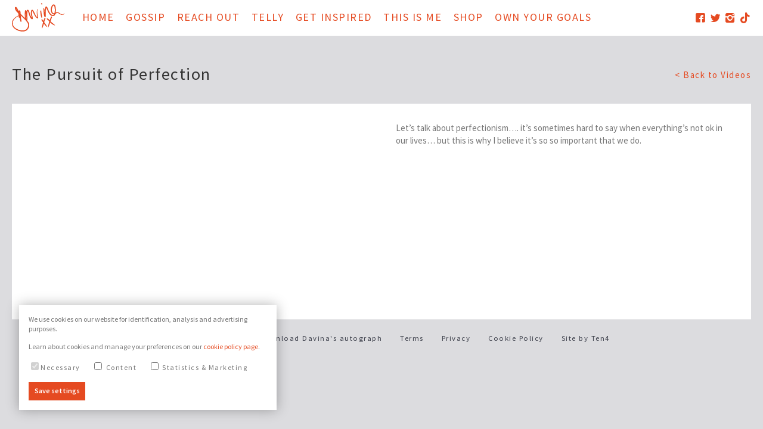

--- FILE ---
content_type: text/html; charset=UTF-8
request_url: https://thisisdavina.com/videos/view/the-pursuit-of-perfection
body_size: 1674
content:
<!DOCTYPE html>
<html lang="en">
<head>
	<meta charset="utf-8">
	<meta name="author" content="Davina McCall">
	<meta name="description" content="
	Let’s talk about perfectionism&amp;hellip;. it’s sometimes hard to say when everything’s not ok in our lives&amp;hellip; but this is why
	">
	<meta name="keywords" content="
	Davina, McCall
	">

	<meta name="twitter:card" content="summary">
	<meta property="og:site_name" content="Davina McCall">
		<meta property="og:description" content="
	Let’s talk about perfectionism&amp;hellip;. it’s sometimes hard to say when everything’s not ok in our lives&amp;hellip; but this is why
	">
	<meta name="twitter:description" content="
	Let’s talk about perfectionism&amp;hellip;. it’s sometimes hard to say when everything’s not ok in our lives&amp;hellip; but this is why
	">
			<meta property="og:title" content="The Pursuit of Perfection">
	<meta name="twitter:title" content="The Pursuit of Perfection">
		<meta property="og:url" content="https://thisisdavina.com/videos/view/the-pursuit-of-perfection">
	<link rel="canonical" href="https://thisisdavina.com/videos/view/the-pursuit-of-perfection">
	<meta name="twitter:url" content="https://thisisdavina.com/videos/view/the-pursuit-of-perfection">

	<meta name="viewport" content="width=device-width,user-scalable=0,initial-scale=1,minimum-scale=1,maximum-scale=1">
	<link rel="shortcut icon" href="https://thisisdavina.com/assets/images/favicon.ico">
	<link rel="apple-touch-icon-precomposed" href="https://thisisdavina.com/assets/images/apple-touch.png">
	<link href='https://fonts.googleapis.com/css?family=Source+Sans+Pro:300,400,600,700italic' rel='stylesheet' type='text/css'>
	<link rel="stylesheet" href="https://thisisdavina.com/assets/css/responsive.css">
	<link rel="stylesheet" href="https://thisisdavina.com/assets/css/global.css" media="screen">
	<!--[if lte IE 8]><link rel="stylesheet" href="assets/css/ie8.css"><![endif]-->

	<meta name="twitter:dnt" content="on">

	<title>The Pursuit of Perfection - Davina McCall</title>
</head>

<body>


	<div class="cookie-notice">
		<div class="wysiwyg">
			<p>We use cookies on our website for identification, analysis and advertising purposes.</p>
			<p>Learn about cookies and manage your preferences on our <a href="https://thisisdavina.com/cookies">cookie policy page</a>.</p>
		</div>
		
<form method="post" action="" class="cookie-form">
	<input type="hidden" name="CRAFT_CSRF_TOKEN" value="tulR-XkbTK7dHro4fpirwNuntM-8Za3ONDhzYnI-BGuNHLrvEqAwsYKfY40NeRzfkknRWzn8hqiq7_CY0BXFlntQHCgff30f7Gz2myX6Zt8=">
	<input type="hidden" name="action" value="preference/preference/record-preferences">
	<input type="hidden" name="redirect" value="d1e812f7f09afac4592fa06aaf449fe9ad14c9f8f97f51342efc2eadd9963b59/videos/view/the-pursuit-of-perfection">
    <input type="hidden" name="set_key" value="cookies">
	<div class="cookie-form__categories">
		<label class="cookie-form__category"><input type="checkbox" checked disabled>Necessary</label>
					<label class="cookie-form__category"><input type="checkbox" name="preference_keys[]" value="content"> Content</label>
					<label class="cookie-form__category"><input type="checkbox" name="preference_keys[]" value="statistics-marketing"> Statistics &amp; Marketing</label>
			</div>
	<button class="cookie-form__button" type="submit">Save settings</button>
</form>

	</div>

<div class="container" id="header" role="banner">
	<div class="row">
		<div class="w12">
			<button id="m-nav-toggle"></button>
			<a href="https://thisisdavina.com/"><div id="logo"></div></a>
			<ul id="nav-primary" role="navigation">
				<li><a href="https://thisisdavina.com/">Home</a></li>
				<li><a href="https://thisisdavina.com/gossip">Gossip</a></li>
				<li><a href="https://thisisdavina.com/reachout">Reach out</a></li>
				<li><a href="https://thisisdavina.com/telly">Telly</a></li>
				<li><a href="https://thisisdavina.com/getinspired">Get inspired</a></li>
				<li><a href="https://thisisdavina.com/thisisme">This is me</a></li>
				<li><a href="https://thisisdavina.com/shop">Shop</a></li>
				<li><a href="https://ownyourgoalsdavina.com/">Own Your Goals</a></li>
			</ul>
			<ul class="nav-social">
				<li><a href="https://www.facebook.com/DavinaMcCall" target="_open" class="facebook"></a></li>
				<li><a href="https://twitter.com/ThisisDavina" target="_open" class="twitter"></a></li>
				<li><a href="https://instagram.com/davinamccall" target="_open" class="instagram"></a></li>
				<li><a href="https://www.tiktok.com/@thisisdavinamccall?lang=en" target="_open" class="tiktok"></a></li>
			</ul>
		</div>
	</div>
</div>


<div class="container" id="main-content" role="main">
	<div class="row overflow">
		<div class="w12 overflow title-container">
							<p class="h title">The Pursuit of Perfection</p>
						<a href="https://thisisdavina.com/videos" class="back">&#60; Back to <span class="capitalize">videos</span></a>
		</div>
	</div>
	<div class="row single-row">
		<div class="w6">
																<div class="pad2">
						
									<div class="embed-container">
									<div class="wysiwyg"><p><iframe src="https://www.facebook.com/plugins/video.php?href=https%3A%2F%2Fwww.facebook.com%2FDavinaMcCall%2Fvideos%2F10154821131013456%2F&show_text=0&width=750" width="750" height="442" style="border:none;overflow:hidden" scrolling="no" frameborder="0" allowtransparency="true" allowfullscreen="true"></iframe></p></div>
								</div>
												</div>
									</div>
		<div class="w6 last">
			<div class="view-pad">
				<div class="wysiwyg"><p>Let’s talk about perfectionism&hellip;. it’s sometimes hard to say when everything’s not ok in our lives&hellip; but this is why I believe it’s so so important that we do.</p></div>
			</div>
		</div>
	</div>
</div>


<div class="container" id="footer" role="contentinfo">
	<div class="row">
		<div class="w12">
			<ul id="nav-footer" role="navigation">
				<li>&copy; Davina McCall 2026</li>
				<li><a href="https://thisisdavina.com/assets/content/autograph.png">Download Davina's autograph</a></li>
																			<li><a href="https://thisisdavina.com/legal/terms">Terms</a></li>
											<li><a href="https://thisisdavina.com/legal/privacy">Privacy</a></li>
													<li><a href="https://thisisdavina.com/cookies" target="_blank">Cookie Policy</a></li>
				<li><a href="https://www.ten4design.co.uk">Site by Ten4</a></li>
			</ul>
			<ul class="nav-social">
				<li><a href="https://www.facebook.com/DavinaMcCall" target="_open" class="facebook"></a></li>
								<li><a href="https://instagram.com/davinamccall" target="_open" class="instagram"></a></li>
			</ul>
		</div>
	</div>
</div>

<script src="https://thisisdavina.com/assets/javascript/libs.js"></script>
<script src="https://thisisdavina.com/assets/javascript/load.js"></script>



</body>
</html>


--- FILE ---
content_type: text/css
request_url: https://thisisdavina.com/assets/css/responsive.css
body_size: 543
content:
@charset 'utf-8';

/*
Responsive Grid System
Ten4 Design
http://www.ten4design.co.uk
*/

.container{padding:0 20px;}
.container .row{overflow:hidden;}
.container > .row{margin-left:auto; margin-right:auto; width:100%; max-width:1440px;}

.row > .w1,
.row > .w2,
.row > .w3,
.row > .w4,
.row > .w5,
.row > .w6,
.row > .w7,
.row > .w8,
.row > .w9,
.row > .w10,
.row > .w11{float:left; min-height:1px; margin-right:3.8%;}
.row > .w12{float:left; min-height:1px;}

.row > .w1{width:4.85%;}
.row > .w2{width:13.5%;}
.row > .w3{width:22.15%;}
.row > .w4{width:30.8%;}
.row > .w5{width:39.45%;}
.row > .w6{width:48.1%;}
.row > .w7{width:56.75%;}
.row > .w8{width:65.39%;}
.row > .w9{width:74.05%;}
.row > .w10{width:82.7%;}
.row > .w11{width:91.35%;}
.row > .w12{width:100%;}

.row-flush > .w1{width:8.33%;}
.row-flush > .w2{width:16.66%;}
.row-flush > .w3{width:25%;}
.row-flush > .w4{width:33.33%;}
.row-flush > .w5{width:41.66%;}
.row-flush > .w6{width:50%;}
.row-flush > .w7{width:58.33%;}
.row-flush > .w8{width:66.66%;}
.row-flush > .w9{width:75%;}
.row-flush > .w10{width:83.33%;}
.row-flush > .w11{width:91.66%;}
.row-flush > .w12{width:100%;}

.row-flush > .w1,
.row-flush > .w2,
.row-flush > .w3,
.row-flush > .w4,
.row-flush > .w5,
.row-flush > .w6,
.row-flush > .w7,
.row-flush > .w8,
.row-flush > .w9,
.row-flush > .w10,
.row-flush > .w11,
.row > .last{margin-right:0;}

.row-flex {
	display: -webkit-flex;
	display: -moz-flex;
	display: -ms-flex;
	display: -o-flex;
	display: flex;
	flex-wrap: wrap;
}

img,
object,
video,
audio{max-width:100%;}

img{height:auto; display:block;}

/* Responsive container for Flash objects and iframes */
.embed-container{position:relative; height:0; overflow:hidden; padding-bottom:56.25%;/* 16/9 ratio */}
.embed-container iframe,
.embed-container object{position:absolute; top:0; left:0; width:100%; height:100%;}


/* --- MOBILE --- */

@media only handheld, screen and (max-width:767px){

body{-webkit-text-size-adjust:none;}

body,
.container,
.row{width:100%; min-width:0; margin-left:0; margin-right:0; padding-left:0; padding-right:0;}

.container > .row{width:auto; padding-left:20px; padding-right:20px;}

.row > .w1,
.row > .w2,
.row > .w3,
.row > .w4,
.row > .w5,
.row > .w6,
.row > .w7,
.row > .w8,
.row > .w9,
.row > .w10,
.row > .w11,
.row > .w12{width:auto; float:none; margin-left:0; margin-right:0;}

.row > .mw1,
.row > .mw2,
.row > .mw3,
.row > .mw4,
.row > .mw5,
.row > .mw6,
.row > .mw7,
.row > .mw8,
.row > .mw9,
.row > .mw10,
.row > .mw11{float:left; min-height:1px; margin-right:3.8%;}

.row > .mw1{width:4.85%;}
.row > .mw2{width:13.5%;}
.row > .mw3{width:22.15%;}
.row > .mw4{width:30.8%;}
.row > .mw5{width:39.45%;}
.row > .mw6{width:48.1%;}
.row > .mw7{width:56.75%;}
.row > .mw8{width:65.4%;}
.row > .mw9{width:74.05%;}
.row > .mw10{width:82.7%;}
.row > .mw11{width:91.35%;}
.row > .mw12{width:100%;}

.row > .mlast{margin-right:0;}

img{margin:0 auto;}

}


--- FILE ---
content_type: text/css
request_url: https://thisisdavina.com/assets/css/global.css
body_size: 4028
content:
@charset 'utf-8';

/* Eric Meyer's Reset CSS v2.0 + Extras */
html,body,div,span,applet,object,iframe,h1,h2,h3,h4,h5,h6,p,blockquote,pre,a,abbr,acronym,address,big,cite,code,del,dfn,em,img,ins,kbd,q,s,samp,small,strike,strong,sub,sup,tt,var,b,u,i,center,dl,dt,dd,ol,ul,li,fieldset,form,label,legend,table,caption,tbody,tfoot,thead,tr,th,td,article,aside,canvas,details,embed,figure,figcaption,footer,header,hgroup,menu,nav,output,ruby,section,summary,time,mark,audio,video,button{border:0;font-size:100%;font:inherit;vertical-align:baseline;margin:0;padding:0}article,aside,details,figcaption,figure,footer,header,hgroup,menu,nav,section{display:block}body{line-height:1}ol,ul{list-style:none}blockquote,q{quotes:none}blockquote:before,blockquote:after,q:before,q:after{content:none}table{border-collapse:collapse;border-spacing:0}button{background:none;cursor:pointer;}

/*
Global CSS Document
ThisIsDavina
http://www.ten4design.co.uk
*/

@font-face{
	font-family:'Entypo';
	font-style:normal;
	font-weight:normal;
	src:url(../fonts/entypo.eot);
	src:url(../fonts/entypo.eot?#iefixqp5vtm) format('eot'),
		url(../fonts/entypo.woff) format('woff'),
		url(../fonts/entypo.ttf) format('truetype'),
		url(../fonts/entypo.svg#entypo) format('svg');
}

@font-face{
	font-family:'EntypoSocial';
	font-style:normal;
	font-weight:normal;
	src:url(../fonts/icomoon.eot?qp5vtm);
	src:url(../fonts/icomoon.eot?#iefix) format('eot'),
		url(../fonts/icomoon.woff?qp5vtm) format('woff'),
		url(../fonts/icomoon.ttf?qp5vtm) format('truetype'),
		url(../fonts/icomoon.svg?qp5vtm#EntypoSocial) format('svg');
}

html,button,input{color:#777; font-family:'Source Sans Pro',sans-serif; -webkit-font-smoothing:antialiased; -webkit-font-variant-ligatures:common-ligatures; -moz-font-variant-ligatures:common-ligatures; -o-font-variant-ligatures:common-ligatures; -ms-font-variant-ligatures:common-ligatures; font-variant-ligatures:common-ligatures;}
input[type=submit],
input[type=button],
button{-webkit-appearance:none; -moz-appearance:none; appearance:none; border-radius:0;}
button:focus{outline:none;}
body{font-size:15px; line-height:1.4; letter-spacing:0.1em; background-color:#dcdcdf;}


/* --- UTILITY --- */

.invisible{position:absolute; left:-999em;} /* Can be seen by screen readers */
.removed{display:none;}
.relative{position:relative;}
.hide{visibility:hidden; opacity:0;}
.overflow{overflow:visible !important;}
.view-pad{padding:30px 30px 30px 0;}
.pad{padding:30px 0 30px 30px;}
.pad2{padding:30px;}
.capitalize{text-transform:capitalize;}
.separated{display: block; margin-bottom: 15px;}
.separated-more{display: block; margin-bottom: 60px;}


/* --- TYPOGRAPHY --- */
/* Use ems for font-size on responsive sites */

::selection{} /* Selected text style */

strong,
b{font-weight:bold;}
em,
i{font-style:italic;}

a{color:#e54a21; text-decoration:none; -webkit-transition:color 0.2s; -moz-transition:color 0.2s; -o-transition:color 0.2s; -ms-transition:color 0.2s; transition:color 0.2s;}
a:focus,
a:hover{color:#40434e;}

.h,
.wysiwyg h2,
.wysiwyg h3{margin:0 0 0.5em; color:#333; line-height:1.4;}

.wysiwyg table {
	font-size: 80%;
}
.wysiwyg th,
.wysiwyg td {
	border: 1px solid #ccc;
	padding: 0.4rem;
	text-align: left;
}

.h.title{display:inline-block; margin:0 0.2em 0 0; font-size:190%; white-space:nowrap;}
.h.vlarge{color:#e54a21; font-size:245%; font-weight:300;}
.h.large,
.wysiwyg h1{font-size:190%; font-weight:300;}
.h.medium,
.wysiwyg h2{font-size:150%;}
.h.h--dark {color: #333;}

.p,
.wysiwyg p,
.wysiwyg ul,
.wysiwyg ol,
.wysiwyg img{margin:0 0 1.2em; letter-spacing:0em;}
.p.medium{font-size:150%;}

.l,
.wysiwyg ul,
.wysiwyg ol{padding-left:1.6em;}
ul.l li,
.wysiwyg ul li{list-style:disc outside;}
ol.l li,
.wysiwyg ol li{list-style:decimal outside;}

.quote{margin:0 0 1em; padding:0 5%; color:#333; font-size:190%; font-weight:400; font-style:italic; line-height:140%; text-align:center;}
.lovemark-overlay .quote{padding:0 15%; color:#fff;}
.quote-meta{text-align:center;}

/* --- NAVIGATION --- */

#nav-primary{position:absolute; top:16px; left:110px;}
#nav-primary li{display:inline-block; margin:0 1em;}
#nav-primary li a{font-size:1.2em; text-transform:uppercase; white-space:nowrap;}
#nav-primary li.selected a{color:#40434e;}

.nav-social{position:absolute; top:9px; right:0px;}
.nav-social li, .social li{display:inline-block; margin:0 0 0 0.05em;}
.nav-social li a, .social li a{display:block; font:1.2em/1em 'EntypoSocial'; vertical-align:middle; text-rendering:auto; line-height:2.4em;}

.nav-social li a.facebook:before,
.social li a.facebook:before{content:"\e601";}

.nav-social li a.twitter:before,
.social li a.twitter:before{content:"\e600";}

.nav-social li a.google:before,
.social li a.google:before{content: "\e602";}

.nav-social li a.instagram:before,
.social li a.instagram:before{content:"\e604";}

.nav-social li a.pinterest:before,
.social li a.pinterest:before{content:"\ead1";}

.nav-social li a.tiktok:before,
.social li a.tiktok:before{content:"\e900";}

#footer .nav-social{display:none;}

#nav-footer{margin:20px 0; text-align:center;}
#nav-footer li{display:inline-block; margin:0 1em; color:#40434e; font-size:0.85em;}
#nav-footer li a{color:#40434e;}

#m-nav-toggle{display:none;}


/* --- CONTENT --- */

#cookie-notice{padding:0.4em 1em; text-align:center;}
.no-results{margin:45px 0 30px; background-color:#fff;}

#header, #header .row{position:relative; height:60px; background-color:#fff;}
#footer, #footer .row{position:relative; height:60px; overflow:visible;}
#main-content > .row.single-row{clear:both;}

#logo{position:absolute; top:5px; left:0; width:88px; height:48px; background:url(../images/logo.png);}
.title-container{position:relative; margin:45px 0 30px;}
#preloader{position:absolute; top:10px; left:250px; width:24px; height:24px;}
.back{position:absolute; top:10px; right:0; white-space:nowrap;}

#options{z-index:100; position:absolute; top:10px; right:0px; width:280px;}
#options:hover #filters{display:inline-block;}
#filters{display:none; width:250px; padding:10px 15px; background-color:#30323f; border-top:1px solid #fff;}
#filters li{margin:0.5em; background-color:#30323f;}
#filters li a{color:#fff; font-size:1.2em;}
#filters li a:hover{color:#e54a21;}
.options-head{position:relative; height:25px; padding:7px 23px; color:#fff; font-size:1.2em; background-color:#30323f; cursor:pointer;}
.options-icon{position:absolute; top:15px; right:15px; width:12px; height:11px; background:url(../images/down.png) no-repeat;}
.load-more-container{width:100%; margin:30px 0; text-align:center; clear:both;}
#load-more{color:#e54a21; font-size:1.8em;}
#load-more span{font:1.5em 'Entypo'; vertical-align:middle;}
.load-more-spin{display:inline-block; -webkit-transition-duration:1s; -moz-transition-duration:1s; -o-transition-duration:1s; transition-duration:1s;}
#load-more:hover .load-more-spin{-webkit-transform:rotate(-360deg); -moz-transform:rotate(-360deg); -o-transform:rotate(-360deg);-ms-transform:rotate(-360deg);}

#twitter{padding:10%;}
.twitter-header{position:relative; font-size:1.2em;}
.twitter-header h3{position:absolute; top:0; left:120px; white-space:nowrap;}
.twitter-header a{position:absolute; top:25px; left:120px;}
.twitter-speech-icon{display:block; width:30px; height:30px; margin:0 0 0 100px; background:url(../images/corner.png) no-repeat;}
.twitter-embed{position:relative;}
.tweet{margin:0 0 20px; padding:20px; color:#fff; font-size:1.4em; background-color:#e54a21; overflow:hidden; word-wrap:break-word;}
.tweet a{color:#40434e;}
.tweet img{width:26px; height:26px; display:inline; vertical-align:middle;}
.timePosted{position:absolute; bottom:20px; left:10%; font-size:0.8em;}
.timePosted a{text-transform:uppercase;}
.twitter_reply_icon, .twitter_retweet_icon, .twitter_fav_icon{font:2.5em 'Entypo';}

.instagram-item{display: block; background-size: cover; background-position: center center;}
.instagram-item:after {content: ""; display: block; padding-bottom: 100%;}

.external-feed {
	background-image: url( '../images/preloader.gif' );
	background-position: center center;
	background-repeat: no-repeat;
	background-size: 32px;
	min-height: 32px;
	text-indent: -999em;
}
.external-feed--loaded {
	background: none;
	text-indent: 0;
}

.listing-row{margin:0 0 20px; background-color:#fff; overflow:auto;}
.listing-row.last-row-1, .listing-row.last-row-2{background:none;}
.listing-row.double{background:none;}
.item-row{overflow:visible !important;}
.item{z-index:0; position:relative; width:33.3%; background-color:#fff;}
.item-image{position:relative;}
.item-image img{width:100%;}
.item-text{padding:5% 8%; background-color: #fff; width: 100%; box-sizing: border-box;}
.button-container{margin:25px 0;}
.button{margin:0 0.1em 0 0; padding:5px 10px; color:#fff; font-weight:600; background-color:#e54a21;}
.button:hover{color:#fff;}

.share{position:absolute; bottom:0; right:0; height:22px; padding:3px 5px 3px 8px; color:#fff; font-size:1em; background-color:#30323f; text-align:center;}
.share span{font-weight:600;}
.share-box{display:none;}
.share-box ul li{display:inline-block; margin:0; color:#fff;}
.share-box ul li a{display:block; color:#fff; font:1em/1.2 'EntypoSocial'; vertical-align:middle; text-rendering:auto;}

.share-box ul li a.facebook:before{content:"\e601";}
.share-box ul li a.google:before{content:"\e603";}
.share-box ul li a.twitter:before{content:"\e600";}

.share-box ul li a:hover{color:#e54a21;}
.share:hover span{display:none;}
.share:hover .share-box{display:block;}

.item-meta{margin:0 0 0.5em; font-size:0.8em;}
.item-type{text-transform:uppercase;}
.listing-body:first-letter{text-transform:capitalize;}
.shop-links{margin:1em 0 0;}

.lovemark-container{z-index:0;}
.lovemark{z-index:15; position:absolute; top:15px; right:15px; width:37.5px; height:30px; background:url(../images/lovemark.gif); background-size:37.5px 30px; text-indent:-9999px; cursor:pointer;}
.lovemark:hover{background:url(../images/lovemark-rollover.gif); background-size:37.5px 30px;}
.lovemark-overlay{display:none; z-index:10; position:absolute; top:0; left:0; width:100%; height:100%; background-color:#30323f; text-align:center;}
.lovemark-overlay img{display:inline; margin:2em 0;}
.lovemark-container.open .lovemark{top:30px; right:20px; width:30px; height:20px; color:#fff; font:4em/0em 'Entypo'; background:none; text-indent:0;}
.lovemark-container.open .lovemark:hover{color:#e54a21;}
.lovemark-container.open .lovemark-overlay{display:block;}

.single-row{background-color:#fff;}
.social{margin:1em 0;}
.social span{font-size:0.9em; vertical-align:text-top;}
.social ul{display:inline; vertical-align:middle;}
.fb_iframe_widget, .fb_iframe_widget span, .fb_iframe_widget iframe[style] {width: 100% !important;}

#gallery{position:relative;}
.prev-next{position:absolute; top:0; right:1px; height:50px; display:inline; background-color:#333;}
#prev, #next{margin:0 0.1em; color:#fff; font:4em/0.8em 'Entypo'; cursor:pointer;}
.gallery-image{display:none;}

#youtube{position:relative; width:100%;}
#youtube-overlay{position:absolute; top:0; left:0;}
#youtube-play{position:absolute; top:42%; left:47%; width:60px; height:60px; background:url('../images/play.png') no-repeat; cursor:pointer;}

.cookie-notice {
	background: #fff;
	bottom: 0;
	box-shadow: 0 0 20px rgba(0,0,0,0.3);
	font-size: 80%;
	left: 0;
	margin: 2rem;
	max-width: 400px;
	padding: 1rem;
	position: fixed;
	z-index: 99;
}

.cookie-form__categories {
	margin-bottom: 1rem;
}
.cookie-form__category {
	cursor: pointer;
	margin-right: 1rem;
	user-select: none;
	white-space: nowrap;
}
.cookie-form__button {
	background: #e54a21;
	color: #fff;
	display: block;
	font-weight: bold;
	line-height: 1;
	padding: 0.6rem;
}

/* --- PO.ST Buttons --- */
#pw-custom-widget .pw-button{color:#e54a21!important; text-decoration:none!important; -webkit-transition:color 0.2s!important; -moz-transition:color 0.2s!important; -o-transition:color 0.2s!important; -ms-transition:color 0.2s!important; transition:color 0.2s!important;}
#pw-custom-widget .pw-button:hover{color:#40434e !important;}
#pw-custom-widget .pw-icon{background:transparent !important; text-rendering: auto; font-size: 18px; font-family: "EntypoSocial" !important; display:inline-block !important;}
#pw-custom-widget .pw-icon.pw-button-facebook::before{content:"\e601" !important;}
#pw-custom-widget .pw-icon.pw-button-twitter::before{content:"\e600" !important;}
#pw-custom-widget .pw-icon.pw-button-pinterest::before{content:"\ead1" !important;}

/* --- SMALLER SCREENS --- */

@media only screen and (max-width:1400px){

#nav-primary li{margin:0 0.5em;}

}

@media only screen and (max-width:1260px){

#nav-primary{left:100px; font-size:0.8em; top:20px;}

}

@media only screen and (max-width:1080px){

body{font-size:0.9em;}
.p.medium{font-size:110%;}

#nav-primary{right:10px; left:auto;}
#nav-primary li{margin:0 0.18em;}
#nav-primary li a{font-size:1em;}
.nav-social{display:none;}
.nav-social{top:10px; left:100px;}
.nav-social li, .social li{margin:0 0 0 0.01em;}
.nav-social li a, .social li a{font:2em/0em 'EntypoSocial';}
#footer .nav-social{display:block; position:absolute; top:20px; right:10px; left:auto;}

#options{top:0;}
.quote{font-size:120%;}

.lovemark{top:5px; right:5px; width:37.5px; height:30px; background-size:37.5px 30px;}
.lovemark:hover{background-size:37.5px 30px;}
.lovemark-container.open .lovemark{top:20px; right:5px;}
.lovemark-overlay img{width:80px; height:80px; margin:2em 0;}
.share span{display:none;}
.share .share-box{display:block;}
.share-box ul li a{font-size:1.4em;}

.twitter-header{font-size:1em;}
.twitter-header h3, .twitter-header a{left:90px;}
.tweet{font-size:1em;}
.twitter_reply_icon, .twitter_retweet_icon, .twitter_fav_icon{font:2.2em 'Entypo';}
.timePosted{bottom:15px;}

}


/* --- MOBILE --- */

@media only handheld, screen and (max-width:767px){ /* 768 = iPad screen */

body{font-size:1em;}
#logo{left:20px;}
.h.title, .h.large{font-size:110%;}
.h.vlarge{font-size:140%;}
.pad{padding:10px 0;}
.back{position:static;}
.main-image{margin:0 0 20px;}
#gallery img, #youtube{margin:20px 0 0;}

#nav-primary{top:60px; left:0; font-size:1em; overflow:hidden; width:100%; height:0; background-color:#e54a21;}
#nav-primary li{display:block; float:left; width:140px; margin:0 0 0 1em; padding:0.4em 0;}
#nav-primary:after{content:"."; clear:both; height:0; display:block; visibility:hidden;}
#nav-primary li a{color:#fff;}
#nav-primary li a:hover{color:#40434e;}
body.m-nav-open #nav-primary{overflow:auto; height:180px; padding:20px;}
body.m-nav-open #header, body.m-nav-open #header .row{height:280px;}

#m-nav-toggle{display:block; position:absolute; right:20px; top:10px;}
#m-nav-toggle:before{content:'☰'; color:#e54a21; font:2.5em/1em 'Entypo'; vertical-align:middle;}

#footer, #footer .row{position:relative; height:200px;}
#nav-footer{position:absolute; top:0px; left:20px; text-align:left;}
#nav-footer li{display:block; margin:0 0.2em;}
#footer .nav-social{display:block; position:absolute; top:20px; left:200px;}

.title-container{height:auto; margin:20px 0;}
.title-container.mobile{height:340px;}
#options{position:static; margin:10px 0 0;}
#options:hover #filters{display:none;}
.title-container.mobile #options #filters{display:block;}
.title-container.mobile #filters li{margin:0.1em;}
.title-container.mobile #filters li a{font-size:1em;}

.listing-row{margin:0;}
.share{padding-top:10px; padding-bottom:10px;}
.share-box ul li a{font:2em/0.7em 'EntypoSocial';}
.timePosted{position:static;}

}


/* --- RETINA --- */

@media only screen and (max-width:1080px) and (-webkit-min-device-pixel-ratio:2), screen and (min-resolution:2dppx), screen and (min-resolution:192dpi){

.title-container #options #filters{display:none;}
.title-container.mobile #options #filters{display:block;}

}

@media only screen and (-webkit-min-device-pixel-ratio:2), screen and (min-resolution:2dppx), screen and (min-resolution:192dpi){

#logo{background:url(../images/logox2.png); background-size:88px 48px;}
.lovemark{background:url(../images/lovemarkx2.gif); background-size:37.5px 30px;}
.lovemark:hover{background:url(../images/lovemark-rolloverx2.gif); background-size:37.5px 30px;}
.twitter-speech-icon{background:url(../images/cornerx2.png) no-repeat; background-size:30px 30px;}
#youtube-play{background:url('../images/playx2.png'); background-size:60px 60px;}
.options-icon{position:absolute; background:url(../images/downx2.png) no-repeat; background-size:12px 11px;}

}

@media only handheld and (-webkit-min-device-pixel-ratio:2), screen and (max-width:767px) and (-webkit-min-device-pixel-ratio:2), handheld and (min-resolution:2dppx), screen and (max-width:767px) and (min-resolution:2dppx), handheld and (min-resolution:192dpi), screen and (max-width:767px) and (min-resolution:192dpi){ /* Retina mobile */

#logo{background:url(../images/logox2.png); background-size:88px 48px;}
.lovemark{background:url(../images/lovemarkx2.gif); background-size:37.5px 30px;}
.lovemark:hover{background:url(../images/lovemark-rolloverx2.gif); background-size:37.5px 30px;}
.twitter-speech-icon{background:url(../images/cornerx2.png) no-repeat; background-size:30px 30px;}
#youtube-play{background:url('../images/playx2.png'); background-size:60px 60px;}

}


--- FILE ---
content_type: text/javascript
request_url: https://thisisdavina.com/assets/javascript/libs.js
body_size: 820
content:
// Eventie
(function(){'use strict';function e(){}function f(){}var d=document.documentElement;d.addEventListener?f=function(a,b,c){a.addEventListener(b,c,!1)}:d.attachEvent&&(f=function(a,b,c){a[b+c]=c.handleEvent?function(){var a=window.event;a.target=a.target||a.srcElement;c.handleEvent.call(c,a)}:function(){var b=window.event;b.target=b.target||b.srcElement;c.call(a,b)};a.attachEvent("on"+b,a[b+c])});d.removeEventListener?e=function(a,b,c){a.removeEventListener(b,c,!1)}:d.detachEvent&&(e=function(a,b,c){a.detachEvent("on"+b,a[b+c]);try{delete a[b+c]}catch(d){a[b+c]=void 0}});d={};d.bind=f;d.unbind=e;window.eventie=d})();

// Ajax.js
(function(k){'use strict';var g;g=function(a){var e=[];if(a.constructor==Array)for(var b=0;b<a.length;b++)e.push(a[b].name+"="+encodeURIComponent(a[b].value));else for(b in a)e.push(b+"="+encodeURIComponent(a[b]));return e.join("&")};k.ajax=function(a){function e(a,b){var c=a.getResponseHeader("content-type"),c=!b&&c&&0<=c.indexOf("xml"),c="xml"==b||c?a.responseXML:a.responseText;"script"==b&&eval.call(window,c);return c}a={type:a.type||"POST",url:a.url||"",timeout:a.timeout||5E3,onSuccess:a.onSuccess||function(){},onComplete:a.onComplete||function(){},onError:a.onError||function(){},data:a.data||null,headers:a.headers||[]};var b=new XMLHttpRequest;b.open(a.type,a.url,!0);b.setRequestHeader("X-Requested-With","XMLHttpRequest");for(var d=0;d<a.headers.length;d++)b.setRequestHeader(a.headers[d][0],a.headers[d][1]);var h=!1;setTimeout(function(){h=!0},a.timeout);b.onreadystatechange=function(){if(4==b.readyState&&!h){var d;a:{var f=b;try{d=!f.status&&"file:"==location.protocol||200<=f.status&&300>f.status||304==f.status||0<=navigator.userAgent.indexOf("Safari")&&"undefined"==typeof f.status;break a}catch(c){}d=!1}if(d)a.onSuccess(e(b,a.type));else a.onError();a.onComplete();b=null}};"POST"===a.type?b.send(g(a.data)):b.send(null)}})(window);

// Classie
(function(g){'use strict';function f(a,b){(c(a,b)?d:e)(a,b)}var c,e,d;"classList"in document.documentElement?(c=function(a,b){return a.classList.contains(b)},e=function(a,b){a.classList.add(b)},d=function(a,b){a.classList.remove(b)}):(c=function(a,b){return RegExp("(^|\\s+)"+b+"(\\s+|$)").test(a.className)},e=function(a,b){c(a,b)||(a.className=a.className+" "+b)},d=function(a,b){a.className=a.className.replace(RegExp("(^|\\s+)"+b+"(\\s+|$)")," ")});g.classie={hasClass:c,addClass:e,removeClass:d,toggleClass:f}})(window);

--- FILE ---
content_type: text/javascript
request_url: https://thisisdavina.com/assets/javascript/load.js
body_size: 1762
content:
/* COOKIES */

( function(){
	'use strict';

	eventie.bind( document.getElementById( 'm-nav-toggle' ), 'click', function(){
		classie.toggleClass( document.body, 'm-nav-open' );
	} );

	window.DAVINA = {};
} )();


/* FILTERS */

DAVINA.filters = function(){
	var options = document.querySelector('#options');
	if ( options != null ) {
		( function(){
			var filterList = document.querySelector( '#filters' ).getElementsByTagName('a');
			for (var i = 0; i < filterList.length; i++) {
				eventie.bind(filterList[i], 'click', 
					function() {
						var text = this.innerHTML;
						document.querySelector('.options-head-text').innerHTML = text;
					}
				);
			}
		} )();
		var url = window.location.pathname.split( '/' );
		if ( url.length === 4 ) {
			var tellyCat = document.querySelector( '#tellyCat' ).innerHTML;
			document.querySelector('.options-head-text').innerHTML = tellyCat;
		}
	}

	if ( self.innerWidth < 1080) {
		var titleContainer = document.querySelector('.title-container');
		var optionsHead = document.querySelector('.options-head');
		if (optionsHead != null) {
			eventie.bind(optionsHead, 'click',
				function() {
					if (titleContainer.className.indexOf(' mobile') === -1) {
						titleContainer.className += ' mobile';
					} else {
						titleContainer.className = titleContainer.className.replace(/(?:^|\s)mobile(?!\S)/g,'');
					}
				}
			);
		}
	}
};
DAVINA.filters();


/* LOVEMARKS */

DAVINA.lovemarks = function(){
	var loveMarks = document.querySelectorAll('.lovemark');
	for (var i = 0; i < loveMarks.length; i++) {
		eventie.bind(loveMarks[i], 'click', 
			function() {
				var rowHeight = this.parentNode.parentNode.parentNode.clientHeight;
				var container = this.parentNode;
				var overlay = container.querySelector('.lovemark-overlay');
				overlay.style.height = rowHeight + 'px';	
				if (container.className.indexOf('open') === -1) {
					container.className += ' open';
				} else {
					container.className = container.className.replace(/(?:^|\s)open(?!\S)/g,'');
				}
			} 
		);
	}
};
DAVINA.lovemarks();


/* SOCIAL SHARE */

DAVINA.socialShare = function(){

        function socialPopup( site, url ){
                var share_urls = {
                        'facebook': 'https://www.facebook.com/sharer/sharer.php?u=',
                        'twitter': 'https://twitter.com/share?url=',
                        'pinterest': 'https://www.pinterest.com/pin/create/button/?url=',
                        'google-plus': 'https://plus.google.com/share?url='
                };
                var share_url = share_urls[site] + encodeURIComponent( url || window.location.href );
                var popup_width = 550;
                var popup_height = 420;
                var x = ( window.screen.width / 2 ) - ( popup_width / 2 );
                var y = ( window.screen.height / 2 ) - ( popup_height / 2 ) - 50;
                window.open( share_url, '', 'dependent=1,height=' + popup_height.toString() + ',width=' + popup_width.toString() + ',left=' + x.toString() + ',top=' + y.toString() + ',resizable=0,status=0' );
        }

        var social_share_links = document.querySelectorAll( '.social-share-icon' );
        for( var i = social_share_links.length - 1; i >= 0; i -= 1 ){
                eventie.bind(social_share_links[i], 'click', function( event ){
                        event.preventDefault();
                        var site = this.getAttribute( 'data-social-site' );
                        var url = this.getAttribute( 'data-social-url' );
                        socialPopup( site, url );
                });
        }

};
DAVINA.socialShare();


/* DOUBLE ITEM ROWS */

DAVINA.doubleItem = function(){
	var listingRows = document.querySelectorAll( '.listing-row' );
	for ( var i=0; i < listingRows.length; i++) {
		w4Amount = listingRows[i].querySelectorAll( '.w4' );
		if ( w4Amount.length === 2 ) {
			listingRows[i].className += ' double';
		}
	}	
};
DAVINA.doubleItem();


/* IMAGE GALLERY */

var gallery = document.querySelector('#gallery');
if ( gallery != null ) {
	( function(){
		var currentHash = window.location.hash.substr(1);
		var galleryImages = gallery.getElementsByTagName('img');
		document.querySelector('#gallery-total-images').innerHTML = galleryImages.length;

		if ( currentHash != '' ) {

			for ( var i=0; i < galleryImages.length; i++ ) {
				var hashImage = galleryImages[i].getAttribute('data-image-index');
				if ( hashImage === currentHash) {
					galleryImages[i].className = galleryImages[i].className.replace(/(?:^|\s)gallery-image(?!\S)/g,'');
					document.querySelector('#gallery-image-number').innerHTML = hashImage;
				}
			}

		} else {

			galleryImages[0].className = galleryImages[0].className.replace(/(?:^|\s)gallery-image(?!\S)/g,'');
			var imageIndex = galleryImages[0].getAttribute('data-image-index');
			document.querySelector('#gallery-image-number').innerHTML = "1";
			window.location.hash = imageIndex;

		}

		var nextButton = document.querySelector('#next');
		eventie.bind(nextButton, 'click', 
			function() {
				for ( var i = 0; i < galleryImages.length; i++ ) {
					if ( galleryImages[i].className == '' ) {
						galleryImages[i].className += 'gallery-image';
						var nextImage = galleryImages[i+1];
						if (nextImage == undefined) {
							galleryImages[0].className = galleryImages[0].className.replace(/(?:^|\s)gallery-image(?!\S)/g,'');
							document.querySelector('#gallery-image-number').innerHTML = "1";
							window.location.hash = "1";
							break;
						}
						nextImage.className = nextImage.className.replace(/(?:^|\s)gallery-image(?!\S)/g,'');

						var imageNumber = parseInt(document.querySelector('#gallery-image-number').innerHTML);
						document.querySelector('#gallery-image-number').innerHTML = imageNumber + 1;
						window.location.hash = imageNumber + 1;
						break;
					}
				}
			}
		);

		var prevButton = document.querySelector('#prev');
		eventie.bind(prevButton, 'click', 
			function() {
				for ( var i = 0; i < galleryImages.length; i++ ) {
					if ( galleryImages[i].className == '' ) {
						galleryImages[i].className += 'gallery-image';
						var prevImage = galleryImages[i-1];
						if (prevImage == undefined) {
							var lastImage = galleryImages.length - 1;
							galleryImages[lastImage].className = galleryImages[lastImage].className.replace(/(?:^|\s)gallery-image(?!\S)/g,'');
							document.querySelector('#gallery-image-number').innerHTML = galleryImages.length;
							window.location.hash = galleryImages.length;
							break;
						}
						prevImage.className = prevImage.className.replace(/(?:^|\s)gallery-image(?!\S)/g,'');

						var imageNumber = parseInt(document.querySelector('#gallery-image-number').innerHTML);
						document.querySelector('#gallery-image-number').innerHTML = imageNumber - 1;
						window.location.hash = imageNumber - 1;
						break;
					}
				}
			} 
		);

	} )();
}


/* YOUTUBE */

( function(){
	var youtube_players = document.querySelectorAll( '.youtube-player' );
	for( var i = 0; i < youtube_players.length; i += 1 ){
		eventie.bind(youtube_players[i], 'click', function() {
			var youtube_i = this.getAttribute( 'data-youtube-id' );
			this.innerHTML = '<iframe id="ytplayer" type="text/html" width="695" height="391" src="https://www.youtube.com/embed/' + youtube_i + '?autoplay=1&controls=2&rel=0&showinfo=0" frameborder="0" allowfullscreen>';
		});
	}
} )();


/* ASYNC FEEDS */

( function(){
	function handleAjaxSuccess( feed_container ){
		return function( data ){
			feed_container.classList.add( 'external-feed--loaded' );
			feed_container.innerHTML = data;
		};
	}

	function handleAjaxError( feed_container ){
		return function(){
			feed_container.classList.add( 'external-feed--loaded' );
			feed_container.innerHTML = '<p class="p">Feed failed to load.</p>';
		};
	}

	var feed_containers = document.querySelectorAll( '.external-feed' );
	for( var i = 0; i < feed_containers.length; i += 1 ){
		var url = feed_containers[i].getAttribute( 'data-feed-url' );
		if( !url ){
			continue;
		}
		ajax( {
			type: 'get',
			url: url,
			timeout: 8000,
			onSuccess: handleAjaxSuccess( feed_containers[i] ),
			onError: handleAjaxError( feed_containers[i] )
		} );
	}

} )();
